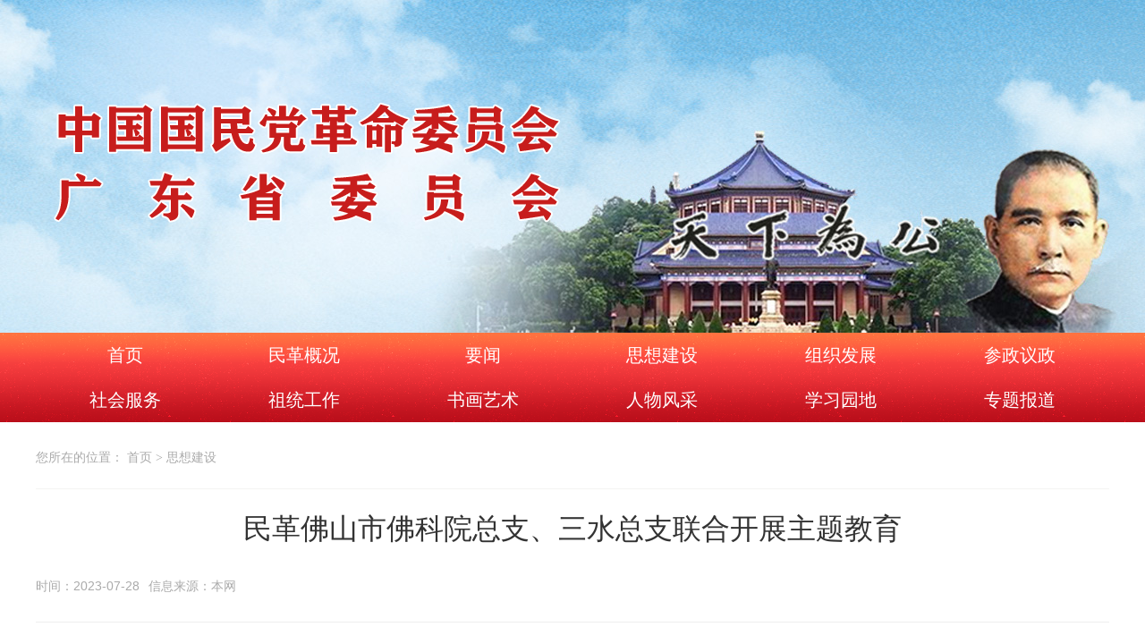

--- FILE ---
content_type: text/html; charset=utf-8
request_url: http://www.gdmg.gov.cn/sxjs/content/post_46723.html
body_size: 3337
content:
<!DOCTYPE>
<html>
<head>
	<base target="_blank" />
<meta http-equiv="Content-Type" content="text/html; charset=utf-8">
<meta http-equiv="X-UA-Compatible" content="IE=Edge,chrome=1">
<!-- <meta name="viewport" content="width=device-width,initial-scale=1, maximum-scale=1, minimum-scale=1, user-scalable=no"> -->
<title>民革佛山市佛科院总支、三水总支联合开展主题教育-民革广东省委会网站</title>
<link href="/css/reset.css" rel="stylesheet" type="text/css">
<link href="/css/gmdgmwyy_gd_head_foot_style.css" rel="stylesheet" type="text/css">
<link href="/css/gmdgmwyy_gd_style.css" rel="stylesheet" type="text/css">
<link rel="stylesheet" href="//g.alicdn.com/de/prismplayer/2.7.4/skins/default/aliplayer-min.css" />
<script charset="utf-8" type="text/javascript" src="//g.alicdn.com/de/prismplayer/2.7.4/aliplayer-min.js"></script>
<link rel="stylesheet" type="text/css" href="/audiojs/audiojs.css">
<script type="text/javascript" src="/audiojs/audio.min.js"></script>
<script type="text/javascript" src="/js/jquery.js"></script>
<script type="text/javascript" src="/js/jquery.bxslider.js"></script>
<script type="text/javascript" src="/js/jquery.jcarousellite.min.js"></script>
<script type="text/javascript" src="/js/main.js"></script>
</head>
<body>
	<!-- <div class="banner boxMo">
		<div class="layout">
			<a href="http://www.gdmg.gov.cn"><img class="logo" src="/images/logo.png"></a>
		</div> -->
<div class="banner boxMo">
		<div class="layout">
			<a href="http://www.gdmg.gov.cn"><img class="logo" src="/images/logo.png"></a>
		</div>
	</div>
	<div class="nav boxMo">
		<div class="layout">
			<a href="http://www.gdmg.gov.cn">首页</a>
			<a href="http://www.gdmg.gov.cn/mggk/index.html">民革概况</a>			<a href="http://www.gdmg.gov.cn/yaowen/index.html">要闻</a>			<a href="http://www.gdmg.gov.cn/sxjs/index.html">思想建设</a>			<a href="http://www.gdmg.gov.cn/zzfz/index.html">组织发展</a>			<a href="http://www.gdmg.gov.cn/czyz/index.html">参政议政</a>			<a href="http://www.gdmg.gov.cn/shfw/index.html">社会服务</a>			<a href="http://www.gdmg.gov.cn/ztgz/index.html">祖统工作</a>			<a href="http://www.gdmg.gov.cn/shys/index.html">书画艺术</a>			<a href="http://www.gdmg.gov.cn/rwfc/index.html">人物风采</a>			<a href="http://www.gdmg.gov.cn/xxyd/index.html">学习园地</a>			<a href="http://www.gdmg.gov.cn/ztbd/index.html">专题报道</a>		</div>
	</div>
	<div class="layout">
		<div class="loc">
			您所在的位置：
			首页&nbsp;&gt;&nbsp;思想建设
		</div>
		<div class="article">
			<h1 class="article_t">民革佛山市佛科院总支、三水总支联合开展主题教育</h1>
			<div class="article_item clearfix">
				<span class="article_item_tem fl">时间：2023-07-28</span>
				<span class="article_item_tem fr">信息来源：本网</span>
				<!-- <span class="article_item_tem">作者：xxx</span> -->
				<!-- <span class="article_fs">
					字体：
					<a id="font_l">[大]</a>
					<a id="font_m">[中]</a>
					<a id="font_s">[小]</a>
				</span> -->
			</div>
			<div class="article_con">
				<p style="text-align: left;">　　7月1日，民革佛山市佛科院总支和三水总支联合开展了“凝心铸魂强根基，团结奋进新征程”主题教育。省委会副主委、市委会主委、市政协副主席唐冬生，市委会原副主委黄耀丽、副主委刘建萍、秘书长兼佛科院总支主委李霞、办公室主任李蕾、三水总支主委李雪松等30多位党员参加活动。佛科院统战部副部长彭学慧应邀参加活动。大家参观了“党的光辉历程”主题展览、康有为博物馆。座谈会上，唐冬生主委分享了参加2023年全国两会的心得体会，刘建萍副主委以视频方式作了参政议政专题培训讲座，李蕾主任分享了社情民意信息撰写经验。（撰稿：马莉、柴牧&nbsp;审核：渠铮）</p><p>&nbsp;</p>
			</div>
		</div>
	</div>
	<div class="footer boxMo">
		<div class="layout">
			<div class="frd_link boxMo clearfix" wzades="提供各级政府机构网站链接" tabindex="0" aria-label="进入友情链接区域，空格回车键打开菜单，ESC键关闭">
				<div class="bot_link_tem">
					<div class="bot_link_des">全国各省（市）民革</div>
					<ul class="bot_link_list" id="menu1">
						<!-- <li><a href="http://www.zjmg.gov.cn">民革浙江省委员会</a></li> -->
						<li><a href="http://www.ahmg.gov.cn">民革安徽省委员会</a></li>
						<li><a href="http://www.fjmg.gov.cn">民革福建省委员会</a></li>
						<li><a href="http://www.jxmg.gov.cn">民革江西省委员会</a></li>
						<li><a href="http://www.sdmg.gov.cn">民革山东省委员会</a></li>
						<li><a href="http://www.hbmg.gov.cn">民革湖北省委员会</a></li>
						<li><a href="http://www.hnmg.gov.cn/index/index/home.html">民革湖南省委员会</a></li>
						<li><a href="http://www.gxmg.gov.cn">民革广西壮族自治区委员会</a></li>
						<!-- <li><a href="http://mg.hainan.gov.cn">民革海南省委员会</a></li> -->
						<li><a href="http://www.scmg.org.cn">民革四川省委员会</a></li>
						<li><a href="http://www.gzmg.gov.cn">民革贵州省委员会</a></li>
                        <li><a href="http://www.mgynsw.gov.cn">民革云南省委员会</a></li>
						<li><a href="http://www.sxmgwyh.cn">民革陕西省委员会</a></li>
						<li><a href="http://www.gansuminge.net/index.html">民革甘肃省委员会</a></li>
						<!-- <li><a href="http://www.nxmg.com/Html/Default.asp">民革宁夏回族自治区委员会</a></li> -->
						<li><a href="http://www.xjmg.org">民革新疆维吾尔自治区委员会</a></li>
						<!-- <li><a href="http://www.tjminge.org">民革天津市委员会</a></li> -->
						<!-- <li><a href="http://www.hbtuanjie.gov.cn/Index.asp">民革河北省委员会</a></li> -->
					</ul>
				</div>
				<div class="bot_link_tem">
					<div class="bot_link_des">广东省各兄弟党派</div>
					<ul class="bot_link_list">
						<li><a href="http://www.93.gd.cn">九三学社广东省委员会</a></li>
						<!-- <li><a href="https://www.gdzgd.cn">中国致公党广东省委员会</a></li> -->
						<li><a href="http://www.ngdgd.org.cn">中国农工民主党广东省委员会</a></li>
						<li><a href="http://www.gdmj.org.cn">中国民主促进会广东省委员会</a></li>
						<li><a href="https://www.gdminjian.gov.cn">中国民主建国会广东省委员会</a></li>
						<li><a href="http://www.gdmm.org.cn">中国民主同盟广东省委员会</a></li>
					</ul>
				</div>
				<div class="bot_link_tem">
					<div class="bot_link_des">市委会及省属支部</div>
					<ul class="bot_link_list">
						<!-- <li><a href="http://szmg.gov.cn">民革深圳市委会</a></li> -->
						<li><a href="http://www.gzminge.gov.cn/gzminge/Index.shtml">民革广州市委会</a></li>
						<!-- <li><a href="http://www.zqmg.gov.cn">民革肇庆市委会<</a></li> -->
					</ul>	
				</div>
				<div class="bot_link_tem nomar">
					<div class="bot_link_des">其他友情链接</div>
					<ul class="bot_link_list">
						<li><a href="https://www.southcn.com">南方网</a></li>
					</ul>	
				</div>
			</div>
			<div class="footer_i clearfix">
				<a href="http://zg.southcn.com/bridge/"><img src="/images/i_gzadqwszg.jpg"></a>
				<a href="http://zg.southcn.com/xk/"><img src="/images/i_xkshwszg.jpg"></a>
				<a href="http://www.gdggkf.com/cn/"><img src="/images/i_ggkfwszg.jpg"></a>
				<a href="https://news.southcn.com/node_00102e531f"><img src="/images/i_dwqdwl.jpg"></a>
			</div>
			<div class="footer_bot">
				<script type="text/javascript">document.write(unescape("%3Cspan id='_ideConac' style='position: absolute;left: 255px;top: 57px;' %3E%3C/span%3E%3Cscript  src='https://dcs.conac.cn/js/nis/44/00/00/fb9aa0d9b1f247371123dbadf0714e2e/11440000006940597X-20001619.js' type='text/javascript'%3E%3C/script%3E"));</script>
				<div class="footer_qrcode">
					<img src="/images/qrcode.jpg">
					<p>扫码关注</p>
				</div>
				<div class="footer_des">
					<p>版权所有：中国国民党革命委员会广东省委员会</p>
					<p>地址：广州市天河区华强路7号广东民主大楼19-20楼&ensp;&ensp;邮编510600</p>
					<p><a href="http://beian.miit.gov.cn/">粤ICP备14060998号</a></p>
					<!-- <p>粤公网安备44010602005852号</p> -->
					<p>技术支持：<a href="https://www.southcn.com">南方网</a></p>
				</div>
			</div>
		</div>
	</div>
	<div style="display:none">
		<span id="NFCMS-POST-VISIT-2">-</span><script>setTimeout(function(){var s = document.createElement("script");s.type = "text/javascript";s.src = "http://statistics.gd.gov.cn/jsonp/post/sum?post=46723&site=800061&callback=NFCMS_CB_POST_VISIT_2&t=" + Math.random().toString(35).substr(2);window.NFCMS_CB_POST_VISIT_2 = function(data){document.getElementById("NFCMS-POST-VISIT-2").innerHTML = data.count;document.body.removeChild(s);};document.body.appendChild(s);}, 10);</script>
	</div>
	<script>window.NFCMS_SITE_ID=800061;window.NFCMS_PUB_TYPE="post";window.NFCMS_POST_ID="46723";window.NFCMS_CAT_ID="9";</script><script src="http://statistics.gd.gov.cn/scripts/s.js?t=1691110606" async></script>
</body>
</html>
 

--- FILE ---
content_type: text/css
request_url: http://www.gdmg.gov.cn/css/reset.css
body_size: 430
content:
@charset "utf-8";
/* CSS Document */

body,ol,ul,h1,h2,h3,h4,h5,h6,p,th,td,dl,dd,form,fieldset,legend,input,textarea,select{margin:0;padding:0}
body{font:12px"Microsoft Yahei","Arial Narrow",HELVETICA;background:#fff;-webkit-text-size-adjust:100%;}
a{color:#333;text-decoration:none}
a:hover{color:#341b00;text-decoration:none;}
em{font-style:normal}
li{list-style:none}
img{border:0;vertical-align:middle}
table{border-collapse:collapse;border-spacing:0}
p{word-wrap:break-word; color:#666;}
.g-wp p{ color:#000;}



--- FILE ---
content_type: text/css
request_url: http://www.gdmg.gov.cn/css/gmdgmwyy_gd_head_foot_style.css
body_size: 882
content:
@charset "utf-8";
/* CSS Document */

.banner{ height: 375px; background: url(../images/banner.jpg) no-repeat center top;}
.logo{ position: absolute; top: 114px; left: 20px; width: 567px; height: 135px;}

.nav{ box-sizing: border-box; height: 130px; padding-top: 30px; margin: -33px 0 30px; background: url(../images/bg_nav.png) no-repeat center top;}
.nav a{ float: left; width: 200px; height: 50px; font: 20px/50px "Microsoft Yahei"; text-align: center; color: #fff;}

.footer{ padding: 30px 0; background-color: #f2f2f2;}

.frd_link{  margin-bottom: 20px;}
.bot_link_tem{ position: relative; float: left; width: 253px; height: 40px; margin-right: 62px; background-color: transparent; z-index: 999}
.bot_link_btn.nomar, .bot_link_tem.nomar{ margin-right: 0}
.bot_link_tem:after{ position: absolute; right: 10px; top: 18px; width: 0; height: 0; border-width: 5px 5px 0; border-style:solid; border-color: #333 transparent transparent; content: ""; }
.bot_link_des{ font-size: 18px; line-height: 40px; color: #333; text-indent: 1em; cursor: pointer; border: 0; width: 100%; text-align: left; background: none;}
.bot_link_list{ display: none; position: absolute; bottom: 42px; left: 0; min-width: 253px; max-height: 180px;  background-color: #fff; overflow-y: scroll;}
.bot_link_tem.active .bot_link_list{ display: block;}
.bot_link_tem.active:after{ transform: rotate(180deg);}
.bot_link_list.scroll{}
.bot_link_list li{ height: 30px; padding: 0 10px; font-size: 14px; line-height: 30px;  white-space: nowrap;}
.bot_link_list li:hover{ background-color: #f2f2f2;}
.bot_link_list li:hover a{ color: #333;}

.footer_i{}
.footer_i img{ float: left; width: 253px; height: 58px; margin-right: 62px;}
.footer_i a:nth-child(4n) img{ margin-right: 0}

.footer_bot{ position: relative;  padding-top: 30px; margin-top: 30px; border-top: 1px solid #dfdfdf;}
.footer_qrcode{ position: absolute; top: 48px; left: 366px; width: 96px;}
.footer_qrcode img{ width: 96px; height: auto}
.footer_qrcode p{  margin-top: 6px; font: 16px/20px "Microsoft Yahei"; color: #333; text-align: center;}

.footer_des{ padding: 14px 0 0 500px; }
.footer_des p{ font: 14px/30px "Microsoft Yahei"; color: #333;}
.footer_des p a{ color: #333;}

--- FILE ---
content_type: text/css
request_url: http://www.gdmg.gov.cn/css/gmdgmwyy_gd_style.css
body_size: 2500
content:
@charset "utf-8";
/* CSS Document */

/*通用定义*/
.clearfix:after {clear:both; height:0; overflow:hidden; display:block; visibility:hidden; content:"."; }
.fl{ float:left;}
.fr{ float:right;}
.clearer{clear:both; height:0; display:block; font-size:1px;overflow:hidden;}

.layout, .content{ width:1200px; margin:0 auto; position:relative;}

.boxMo{ min-width:1200px;}

.w720{ width: 720px;}
.w440{ width: 440px;}
.w596{ width: 596px}
.w575{ width: 575px}
.w320{ width: 320px;}
.w410{ width: 410px;}
.w290{ width: 290px;}
.w840{ width: 840px;}
.marB20{ margin-bottom: 20px;}
.marB30{ margin-bottom: 30px;}
.marR30{ margin-right: 30px;}

.slider1_wrap{ position: relative; width: 720px; height: 444px; overflow: hidden;}
.slider1{}
.slider1 li{ position: relative; width: 720px; height: 444px;}
.slider1 li img{ width: 720px; height: 444px;}
.slider1 .slider_t{  position: absolute; bottom: 0; left: 0; width: 720px; height: 48px; font: 18px/48px "Microsoft Yahei"; text-indent: 1em;  filter:progid:DXImageTransform.Microsoft.gradient(enabled='true',startColorstr='#99000000', endColorstr='#99000000'); background: rgba(0,0,0,0.7); }
.slider1 .slider_t a{ display: block; width: 85%; color: #fff; text-overflow: ellipsis; white-space: nowrap; overflow: hidden;}

.slider1_wrap .bx-wrapper{ position: relative;}
.slider1_wrap .bx-controls{/* position: absolute; top: 0; left: 0;*/}
.slider1_wrap .bx-pager{ position: absolute; bottom: 18px; right: 18px; }
.slider1_wrap .bx-pager-item{ float: left;}
.slider1_wrap .bx-pager-link{ display: block; width: 12px; height: 12px; margin: 0 6px; text-indent: 999em; background: #fff; border-radius: 6px; overflow: hidden;}
.slider1_wrap .bx-pager-link:hover, .slider1_wrap .bx-pager-link.active{ background-color: #e84645; text-decoration: none;}
 .slider1_wrap .bx-pager-link.active{ width: 26px;}

.slider1_wrap .bx-prev, .slider1_wrap .bx-next{ position: absolute; top: 50%; width: 36px; height: 34px; margin-top: -17px; background-image: url(../images/arr1.png); text-indent: 999em; overflow: hidden;}
.slider1_wrap .bx-prev{ left: 10px; background-position: 0 0;}
.slider1_wrap .bx-next{ right: 10px; background-position:  -36px 0;}

.lmT{ position: relative; height: 34px; margin-bottom: 20px; border-bottom: 3px dashed #d93433;}
/*.lmT.sty2{ border-bottom: 1px solid #2b4c8f}*/
/* .lmT span{ display: inline-block; height: 36px; padding: 0 20px 4px; font: bold 28px/30px "Microsoft Yahei"; border-bottom: 5px solid #2b4c8f;} */
.lmT span{ display: inline-block; height: 24px; padding: 0 0px 10px 30px; font: bold 24px/24px "Microsoft Yahei"; border-bottom: 3px solid #d93433; }
.lmT i{ position: absolute; top: 2px; left: 0; width: 20px; height: 20px; background-image: url(../images/icon_lmT.png); background-repeat: no-repeat;}
.lmT_yw i{ background-position: 0 0}
.lmT_sxjs i{ background-position: 0 -20px}
.lmT_zzfz i{ background-position: 0 -40px}
.lmT_czyz i{ background-position: 0 -60px}
.lmT_shfw i{ background-position: 0 -80px}
.lmT_ztgz i{ background-position: 0 -100px}
.lmT_shys i{ background-position: 0 -120px}
.lmT_rwfc i{ background-position: 0 -140px}
.lmT_xxyd i{ background-position: 0 -160px}
/*.lmT.sty2 span{ border-bottom-width: 4px;}*/
/* .lmT span a{ color: #2b4c8f;} */
.lmT span a{ color: #d93433;}
a.lmT_more{ position: absolute; right: 0; top: 10px; font: 14px/14px "Microsoft Yahei"; color: #d93433;}

.headline_list{}
.headline_list li { position: relative; float: left; width: 450px; padding-left: 24px; font: 16px/46px "Microsoft Yahei"; text-overflow: ellipsis; white-space: nowrap; overflow: hidden; box-sizing: border-box;}
.headline_list li:before{ position: absolute; top: 50%; left: 0; width: 8px; height: 8px; margin-top: -4px; background-color: #b60809; border-radius: 50%; content: ""}

/* .ad img{ width: 100%; height: auto;} */
.slider_ad_wrap{ position: relative; width: 1200px; height: 100px; overflow: hidden;}
.slider_ad{}
.slider_ad li{ position: relative; width: 1200px; height: 100px;}
.slider_ad li img{ width: 1200px; height: 100px;}


.slider_ad_wrap .bx-wrapper{ position: relative;}
.slider_ad_wrap .bx-controls{/* position: absolute; top: 0; left: 0;*/}
.slider_ad_wrap .bx-pager{ position: absolute; bottom: 10px; right: 10px; }
.slider_ad_wrap .bx-pager-item{ float: left;}
.slider_ad_wrap .bx-pager-link{ display: block; width: 8px; height: 8px; margin: 0 3px; text-indent: 999em; background: #fff; border-radius: 4px; overflow: hidden;}
.slider_ad_wrap .bx-pager-link:hover, .slider_ad_wrap .bx-pager-link.active{ background-color: #eee; text-decoration: none;}

.slider_ad_wrap .bx-prev, .slider_ad_wrap .bx-next{ position: absolute; top: 50%; width: 36px; height: 34px; margin-top: -17px; background-image: url(../images/arr1.png); text-indent: 999em; overflow: hidden;}
.slider_ad_wrap .bx-prev{ left: 10px; background-position: 0 0;}
.slider_ad_wrap .bx-next{ right: 10px; background-position:  -36px 0;}

.lmT2{ position: relative; height: 43px; margin-bottom: -18px; font: 28px/42px "Microsoft Yahei"; text-align: center; color: #fff; background: url(../images/bg_lmT2.png) no-repeat center top;  z-index: 10}
.lmT2.sty2{ background: url(../images/bg_lmT3.png) no-repeat center top; border-color: #0662b1;}
.lmT2 a{ color: #fff;}

.grey_wrap{ padding: 40px 18px 18px; background-color: #f5f5f5}
.zwzc_con{ position: relative; height: 520px; overflow: hidden}
.zwzc_con:after{ position: absolute; bottom: -9px; right: -4px; width: 32px; height: 32px; font: 16px/32px "Microsoft Yahei"; color: #333; content: "..."; background-color: #f5f5f5;}
.zwzc_con img{ display: block; max-width: 120px; margin: 0 auto 16px; border: 3px solid #e9e9e9;}
.zwzc_con p{ font-size: 16px; line-height: 30px; color: #333; text-align: justify;}

a.zwzc_more{ float: right; font-size: 14px; line-height: 24px; color: #c71d1c;}

.search{ position: relative; width: 316px; height: 42px; margin-bottom: 30px; border: 2px solid #d93433; }
.search_keyword{ position: absolute; top: 50%; left: 18px; width: 250px; height: 20px; margin-top: -10px; font: 14px/22px "Microsoft Yahei"; color: #c71d1c; background: none; border: none; border-right: 2px solid #c71d1c; outline: none;}
a#btn_search{ position: absolute; top: 11px; right: 12px; width: 23px; height: 21px; background: url(../images/btn_search.png) no-repeat center top; cursor: pointer;}

.tzgg_list{}
.tzgg_list li{  position: relative; height: 48px; font: 16px/48px "Microsoft Yahei"; text-overflow: ellipsis; white-space: nowrap; overflow: hidden;}

.news_list{}
.news_list li{ position: relative; height: 48px; padding-left: 24px; font: 16px/48px "Microsoft Yahei"; text-overflow: ellipsis; white-space: nowrap; overflow: hidden;}
.news_list li:before{ position: absolute; top: 50%; left: 0; width: 8px; height: 8px; margin-top: -4px; background-color: #b60809; border-radius: 50%; content: ""}
.news_list li a{}

#jcl1{ width:1200px; margin:0 auto; position:relative; }
.jcl_wrap1{ width: 1200px; overflow-x: hidden;}
.jcl_container1{overflow: hidden; width:1200px; position: relative; display: block; }
.jcl_container1 li{ position: relative; width: 288px; margin-right: 16px;}
.jcl_container1 li img{ position: relative; display: block; width: 288px; height: 195px; border-radius: 8px;}
.jcl_container1 li h3{ margin-top: 10px; font: 16px/20px "Microsoft Yahei"; text-align: center;}
/*.jcl_container1 li h3 a{ color: #333;}*/

.jcl_next1, .jcl_prev1{ position:absolute; top:50%; display:block; width:24px; height:39px; margin-top: -21px; background-image:url(../images/arr2.png); z-index:10; cursor:pointer;}
.jcl_prev1{ background-position:0 0; left: 5px; }
.jcl_next1{ background-position:-24px 0; right: 5px;}

/*概览页*/
.loc{ min-height: 20px; margin-bottom: 20px; padding: 0 0 24px 0; font: 14px/20px "Microsoft Yahei"; color: #aaa; border-bottom: 1px solid #f4f4f2;}
.loc a{ color: #aaa;}

.list_leftbar{ }
.list_leftbar a{ position: relative; display: block; width: 290px; padding: 18px 10px; margin-bottom: 20px; font: 20px/24px "Microsoft Yahei"; text-align: center; color: #333; background-color: #f8f8f8; border-left: 3px solid #e84645; box-sizing: border-box;}
.list_leftbar a:hover, .list_leftbar a.active{ font-weight: bold; color: #fff; background-color: #e84645; border-color: #c71d1c;}

.list{ margin-bottom: 30px;}
.list li{}
.list li h3{ float: left; width: 80%; height: 50px; font: 16px/50px "Microsoft Yahei"; text-overflow: ellipsis; white-space: nowrap; overflow: hidden;}
.list li h3 a{}
.list li span{ float: right; font: 14px/50px "Microsoft Yahei"; color: #bbb;}

.pages{ margin-bottom: 30px; text-align: center;}
.pages a{ box-sizing: border-box; display: inline-block; width: 38px; height: 38px; margin: 0 4px; font-size: 16px; line-height: 36px; text-align: center; color: #333; background-color: #fff; border: 1px solid #eee; border-radius: 8px; cursor: pointer;}
.pages span{ font-size: 14px; line-height: 40px; margin: 0 5px;}
.pages a.first, .pages a.prev, .pages a.next, .pages a.last{ box-sizing: border-box; width: auto; padding: 0 10px; height: 38px; cursor: pointer;}
.pages a.current, .pages a:hover{ color: #fff; background-color: #c71d1c; border-color: #c71d1c;}

/*细览页*/
.article{ margin-bottom: 50px;}
.article_t{ margin-bottom: 30px; font: 32px/48px "Microsoft Yahei"; color: #333; text-align: center;}
.article_item{ padding-bottom: 30px; margin-bottom: 20px; border-bottom: 1px solid #eee;}
.article_item span{  font-size: 14px; line-height: 20px; color: #aaa;}
.article_item .article_item_tem{ float: left; margin-right: 10px;}
/*.article_item .article_fs{ float: right;}
.article_item .article_fs a{ margin-left: 4px; color: #666; cursor: pointer;}*/

.article_con{}
.article_con p{ font-size: 16px; line-height: 36px; color: #333;}
.article_con img{ max-width: 1100px; height: auto;}



--- FILE ---
content_type: application/javascript; charset=utf-8
request_url: http://www.gdmg.gov.cn/js/main.js
body_size: 517
content:
$(function(){
    $("#btn_search").on("click",function(){
        var keyword = $("#search_keyword").val();
        if(keyword==""){
            window.open("https://sitesearch.southcn.com/search/local/800061")
        };
        if(keyword!=""){
            window.open("https://sitesearch.southcn.com/search/local/800061?keywords="+keyword)
        }
    });

	var slider1 = $('#slider1').bxSlider({
        auto: true,
        controls: false,
        onSliderLoad:function(){
            $(".slider1_wrap .bx-controls-direction a").click(function(){
                slider1.goToNextSlide();
                slider1.startAuto();
            })
        }
    });

    var slider_ad = $('#slider_ad').bxSlider({
        auto: true,
        controls: false,
        onSliderLoad:function(){
            $(".slider_ad_wrap .bx-controls-direction a").click(function(){
                slider_ad.goToNextSlide();
                slider_ad.startAuto();
            })
        }
    });

    $(".jcl_block1").jCarouselLite({
        visible: 4,
        auto: 4000,
        btnNext: ".jcl_next1",
        btnPrev: ".jcl_prev1"
    });

    $(".bot_link_tem").hover(function(){
        $(this).addClass("active");
        $(this).siblings(".bot_link_tem").removeClass("active")
    },function(){
        $(this).removeClass("active");
    });
})